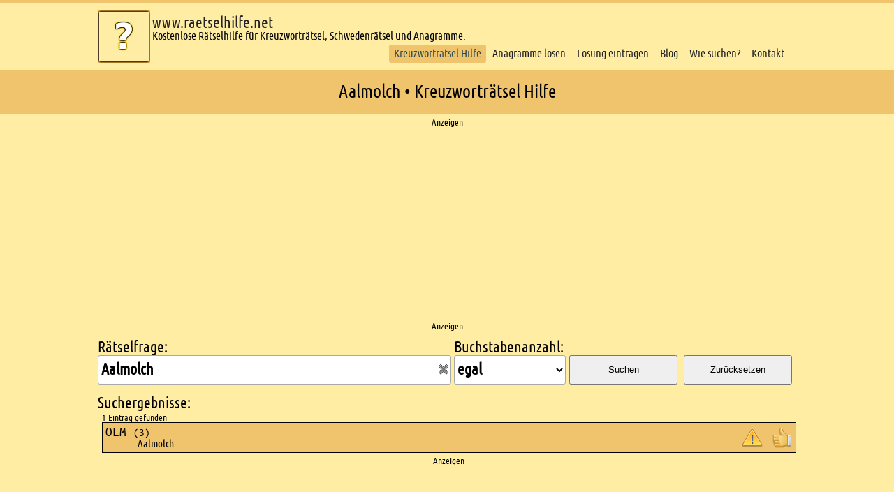

--- FILE ---
content_type: text/html; charset=utf-8
request_url: https://www.google.com/recaptcha/api2/aframe
body_size: 267
content:
<!DOCTYPE HTML><html><head><meta http-equiv="content-type" content="text/html; charset=UTF-8"></head><body><script nonce="jNo9j8pZGjmuPucVlgaTfQ">/** Anti-fraud and anti-abuse applications only. See google.com/recaptcha */ try{var clients={'sodar':'https://pagead2.googlesyndication.com/pagead/sodar?'};window.addEventListener("message",function(a){try{if(a.source===window.parent){var b=JSON.parse(a.data);var c=clients[b['id']];if(c){var d=document.createElement('img');d.src=c+b['params']+'&rc='+(localStorage.getItem("rc::a")?sessionStorage.getItem("rc::b"):"");window.document.body.appendChild(d);sessionStorage.setItem("rc::e",parseInt(sessionStorage.getItem("rc::e")||0)+1);localStorage.setItem("rc::h",'1769027354076');}}}catch(b){}});window.parent.postMessage("_grecaptcha_ready", "*");}catch(b){}</script></body></html>